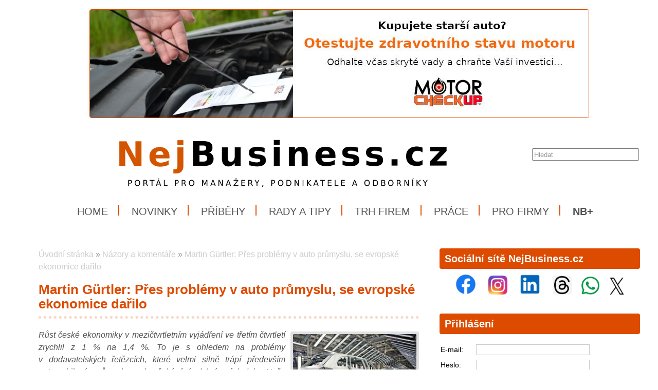

--- FILE ---
content_type: text/html; charset=UTF-8
request_url: https://www.nejbusiness.cz/nazory/2021-10-29-martin-guertler-pres-problemy-v-auto-prumyslu-se-evropske-ekonomice-darilo
body_size: 9463
content:
<!DOCTYPE html>
<html lang='cs'> 
<head> 

    <meta http-equiv='Content-Type' content='text/html; charset=utf-8' /> 
    <meta name='description' content='Martin Gürtler: Přes problémy v auto průmyslu, se evropské ekonomice dařilo • Růst české ekonomiky v mezičtvrtletním vyjádření ve třetím čtvrtletí zrychlil z 1 % na 1,4 %. To je s ohledem na problémy v dodavatelských řetězcích, které velmi silně trápí především automobilový průmysl, nad očekávání dobrý výsledek. Naše prognóza byla významně pesimističtější, když očekávala stagnaci ekonomiky na úrovni předchozího čtvrtletí. V porovnání s tržním konsensem byl však výsledek tuzemského HDP mírně horší, odhady se však pohybovaly v neobvykle širokém intervalu od nulového až po velmi silný růst o 2,6 %. Podrobněji jsme o prvním odhadu českého HDP psali zde https://bit.ly/3nE9emu. • NejBusiness.cz' /> 
    <meta name='keywords' content='NejBusiness.cz, Martin Gürtler,Přes problémy v auto průmyslu, se evropské ekonomice dařilo,Komentář,Názor,nejbusiness,banka,bankovnictví,peníze,finance,finančnictví,finanční trh,ekonomika,Komerční banka, a.s.,komerčka,KB,auto průmysl,automotive' /> 
    <meta name='author' content='Petr Hamrozi' /> 


    <meta name="google-site-verification" content="EBG-DhuiKK3ShMmnwWvV6bxWAmRaEBw7Vmf1oxsMgUE" /> 

<script data-ad-client="ca-pub-9632211238182049" async src="https://pagead2.googlesyndication.com/pagead/js/adsbygoogle.js"></script>
    <link href='/content/nejbusiness/style/favicon.ico' rel='icon' type='image/x-icon' /> 

    <link rel='stylesheet' href='/content/nejbusiness/style/style.css?ver=262' type='text/css' /> 
    <link rel='stylesheet' href='/style/jquery.qtip.min.css?ver=262' type='text/css' /> 
    <link rel='stylesheet' href='/style/fileupload/jquery-ui.css?ver=262' type='text/css' /> 
    <link rel='stylesheet' href='/style/fileupload/jquery.fileupload-ui.css?ver=262' type='text/css' /> 
    <link rel='stylesheet' href='/style/videojs/video-js.min.css?ver=262' type='text/css' /> 
    <link rel='stylesheet' href='/style/videojs/videojs-hls-quality-selector.css?ver=262' type='text/css' /> 
    <link rel='stylesheet' href='/style/jcarousel/nejbusiness/skin.css?ver=262' type='text/css' /> 
    <link rel='stylesheet' href='/style/jcarousel/nejbusiness/skin-fullframe.css?ver=262' type='text/css' /> 
    <link rel='stylesheet' href='/style/jcarousel/nejbusiness/skin-goods.css?ver=262' type='text/css' /> 
    <link rel='stylesheet' href='/style/prettyPhoto.css?ver=262' type='text/css' /> 
    <link rel='stylesheet' href='/style/videojs/video-js.css?ver=262' type='text/css' /> 
    <link rel='stylesheet' href='/style/collapser/style.css?ver=262' type='text/css' /> 
    <link rel='stylesheet' href='/style/treeview/jquery.treeview.css?ver=262' type='text/css' /> 
    <link rel='stylesheet' href='http://fonts.googleapis.com/css?family=Open+Sans&amp;subset=latin,latin-ext' type='text/css' /> 

    <link rel='alternate' href='/rss/' type='application/rss+xml' title='NejBusiness.cz' />

    <script type='text/javascript' src='/jscript/AjaxList.js?ver=262'></script> 
    <script type='text/javascript' src='/jscript/base64.js?ver=262'></script> 
    <script type='text/javascript' src='/jscript/cookie.js?ver=262'></script> 
    <script type='text/javascript' src='/jscript/DoubleTable.js?ver=262'></script> 
    <script type='text/javascript' src='/jscript/HttpConnector.js?ver=262'></script> 
    <script type='text/javascript' src='/jscript/inputParser.js?ver=262'></script> 
    <script type='text/javascript' src='/jscript/inputProcess.js?ver=262'></script> 
    <script type='text/javascript' src='/jscript/ListParser.js?ver=262'></script> 
    <script type='text/javascript' src='/jscript/Selector.js?ver=262'></script> 
    <script type='text/javascript' src='/jscript/utils.js?ver=262'></script> 
    <script type='text/javascript' src='/jscript/countdown.js?ver=262'></script> 
    <script type='text/javascript' src='/jscript/videojs/video.min.js?ver=262'></script> 
    <script type='text/javascript' src='/jscript/videojs/videojs-contrib-quality-levels.min.js?ver=262'></script> 
    <script type='text/javascript' src='/jscript/videojs/videojs-hls-quality-selector.min.js?ver=262'></script> 
    <script type='text/javascript' src='/jscript/jquery-1.7.1.min.js?ver=262'></script> 
    <script type='text/javascript' src='/jscript/jquery-ui-1.8.16.min.js?ver=262'></script> 
    <script type='text/javascript' src='/jscript/jquery.prettyPhoto.js?ver=262'></script> 
    <script type='text/javascript' src='/jscript/jquery.jcarousel.min.js?ver=262'></script> 
    <script type='text/javascript' src='/jscript/jquery.dropdown.js?ver=262'></script> 
    <script type='text/javascript' src='/jscript/jquery.cycle.all.js?ver=262'></script> 
    <script type='text/javascript' src='/jscript/jquery.cookie.js?ver=262'></script> 
    <script type='text/javascript' src='/jscript/php-serialize.js?ver=262'></script> 
    <script type='text/javascript' src='/jscript/jquery.collapser.min.js?ver=262'></script> 
    <script type='text/javascript' src='/jscript/jquery.treeview.js?ver=262'></script> 

    <title>Martin Gürtler: Přes problémy v auto průmyslu, se evropské ekonomice dařilo • NejBusiness.cz</title> 

 <meta property='og:type'  content='article' /> 
 <meta property='og:title' content='Martin Gürtler: Přes problémy v auto průmyslu, se evropské ekonomice dařilo' /> 
 <meta property='og:description' content='Růst české ekonomiky v mezičtvrtletním vyjádření ve třetím čtvrtletí zrychlil z 1 % na 1,4 %. To je s ohledem na problémy v dodavatelských řetězcích, které velmi silně trápí především automobilový průmysl, nad očekávání dobrý výsledek. Naše prognóza byla významně pesimističtější, když očekávala stagnaci ekonomiky na úrovni předchozího čtvrtletí. V porovnání s tržním konsensem byl však výsledek tuzemského HDP mírně horší, odhady se však pohybovaly v neobvykle širokém intervalu od nulového až po velmi silný růst o 2,6 %. Podrobněji jsme o prvním odhadu českého HDP psali zde https://bit.ly/3nE9emu.' /> 
 <meta property='og:image' content='https://www.nejbusiness.cz/image-big-34282.jpg' /> 
 
  <meta property='twitter:card' content='summary_large_image' /> 
  <meta property='twitter:title' content='Martin Gürtler: Přes problémy v auto průmyslu, se evropské ekonomice dařilo' /> 
  <meta property='twitter:description' content='Růst české ekonomiky v mezičtvrtletním vyjádření ve třetím čtvrtletí zrychlil z 1 % na 1,4 %. To je s ohledem na problémy v dodavatelských řetězcích, které velmi silně trápí především automobilový průmysl, nad očekávání dobrý výsledek. Naše prognóza byla významně pesimističtější, když očekávala stagnaci ekonomiky na úrovni předchozího čtvrtletí. V porovnání s tržním konsensem byl však výsledek tuzemského HDP mírně horší, odhady se však pohybovaly v neobvykle širokém intervalu od nulového až po velmi silný růst o 2,6 %. Podrobněji jsme o prvním odhadu českého HDP psali zde https://bit.ly/3nE9emu.' /> 
  <meta property='twitter:image' content='https://www.nejbusiness.cz/image-big-34282.jpg' /> 
 
<script type="text/javascript">var EditReturn=1; var  NewReturn=1; var dir = "/"; </script> 
<!-- TinyMCE Begin -->
<script type='text/javascript' src='/jscript/tiny_mce/tinymce.min.js'></script>		
<script type='text/javascript'>
	 tinymce.init({
		height : '150', 
 		mode : 'textareas',
		editor_selector : 'textarea-tiny',
		theme : 'modern',
		language : 'cs',
 		
		menubar : false,
    	statusbar : false, 		
		
		plugins: [
					'advlist autolink lists link image charmap print preview hr anchor pagebreak',
					'searchreplace wordcount visualblocks visualchars code fullscreen',
					'insertdatetime media nonbreaking save table contextmenu directionality',
					'emoticons template paste textcolor colorpicker textpattern imagetools codesample'
				  ],
		
		toolbar1 : 'bold,italic,underline,strikethrough,|,cut,copy,paste,|,bullist,numlist,|,undo,redo,|,link,unlink,emoticons,|,forecolor',
 		
		extended_valid_elements : 'iframe[src|width|height|name|frameborder|allowfullscreen]',
		relative_urls : false,
		entity_encoding : 'raw',
	});
</script>
<!-- TinyMCE End -->
<style type="text/css">	
	.wraptocenter {display: table-cell; text-align: center; vertical-align: middle;}
	.wraptocenter * {vertical-align: middle;}
	.wraptocenter span {display: inline-block; height: 100%; width: 1px;}
	</style>
	<!--[if lt IE 8]><style>.wraptocenter span {display: inline-block; height: 100%;}</style><![endif]-->
	 
 
</head> 
<body id='body' > 
  <script type='text/javascript'>var transCannotBeBought = 'Nelze koupit'</script> 
<div id='body-overlay1'><div id='body-overlay'><div id='page'>


<div class=" first last no-box-item">
<div><br /><center><a href="https://www.testmotoru.cz" title="MOTORcheckUP - jedinečný test Vašeho motoru." target="_blank">
<img src="https://www.nejbusiness.cz/projects/inzerce/hamri-plus-sro/motorcheckup/photo/motorcheckup-kupujete-starsi-auto-970x210.jpg" max-width="80%" style="border: 1px solid;" ></a></center></div>


</div>

<div id='header'>
	<div id="search"><p style="padding: 0 0 0 0; margin: 0 0 0 0;"><input type="text" id="searchtext" value="Hledat" onclick="this.value=''"  onchange="window.location='/hledat/vyraz-'+Base64.encode($('#searchtext').val());" /></p></div>	<nav><ul id="menu" class="">

<li id="menu1" class="menu-item first">
<a class="menu-item-link "  href="/uvod">Home</a>
</li>

<li id="menu2" class="menu-item second">
<a class="menu-item-link "  href="/zpravy">Novinky</a>
</li>

<li id="menu3" class="menu-item third">
<a class="menu-item-link "  href="/pribehy">Příběhy</a>
</li>

<li id="menu4" class="menu-item second">
<a class="menu-item-link "  href="/rady">Rady a tipy</a>
</li>

<li id="menu5" class="menu-item">
<a class="menu-item-link "  href="/trh">Trh firem</a>
</li>

<li id="menu6" class="menu-item second third">
<a class="menu-item-link "  href="/prace">Práce</a>
</li>

<li id="menu7" class="menu-item">
<a class="menu-item-link "  href="/pro-firmy">Pro firmy</a>
</li>

<li id="menu8" class="menu-item second last">
<a class="menu-item-link "  href="/plus"><strong>NB+</strong></a>
</li>
</ul></nav>	<div class='clear'></div>
	
</div>

<div id='section'>
		<div class='section-left'>
		
		
<div class=" first last no-box-item">
<p><center>

<!-- Kontextová reklama Sklik -->
<div id="sklikReklama_91138"></div>
<script>
	var sklikData = { elm: "sklikReklama_91138", zoneId: "91138", w: 675, h: 90 };
</script>
<script src="//c.imedia.cz/js/script.js"></script>


</center></p>
</div>
	
		<div id="breadcrumb"><a href="/uvod">Úvodní stránka</a> » <a href="/nazory">Názory a komentáře</a> » <a href="/nazory/2021-10-29-martin-guertler-pres-problemy-v-auto-prumyslu-se-evropske-ekonomice-darilo">Martin Gürtler: Přes problémy v auto průmyslu, se evropské ekonomice dařilo</a></div>		<h1>Martin Gürtler: Přes problémy v auto průmyslu, se evropské ekonomice dařilo</h1><a class="right-image" rel="prettyPhoto[gallery]" href="/image-big-34282.jpg"><img src="/image-big-34282.jpg" alt="Martin Gürtler: Přes problémy v auto průmyslu, se evropské ekonomice dařilo" /></a><p style="text-align: justify;"><em>Růst české ekonomiky v&nbsp;mezičtvrtletním vyjádření ve třetím čtvrtletí zrychlil z&nbsp;1 % na 1,4 %. To je s&nbsp;ohledem na problémy v&nbsp;dodavatelských řetězcích, které velmi silně trápí především automobilový průmysl, nad očekávání dobrý výsledek. Naše prognóza byla významně pesimističtější, když očekávala stagnaci ekonomiky na úrovni předchozího čtvrtletí. V&nbsp;porovnání s&nbsp;tržním konsensem byl však výsledek tuzemského HDP mírně horší, odhady se však pohybovaly v&nbsp;neobvykle širokém intervalu od nulového až po velmi silný růst o&nbsp;2,6 %. Podrobněji jsme o&nbsp;prvním odhadu českého HDP psali zde https://bit.ly/3nE9emu.</em></p>
<p style="text-align: justify;"><em>Dobře si ve třetím čtvrtletí vedly i&nbsp;ostatní evropské ekonomiky, když většina z&nbsp;nich vykázala srovnatelný růst jako ve druhém čtvrtletí. Skoro to vypadá, jako kdyby k&nbsp;žádnému zhoršení problémů s&nbsp;dodávkami výrobních materiálů nedošlo. Výpadek průmyslu však pravděpodobně ve většině zemí kompenzovala silná domácí poptávka. Německá ekonomika vzrostla mezičtvrtletně o&nbsp;1,8 %, což bylo jen mírně pod tržním konsensem ve výši 2,2 %.</em></p>
<p style="text-align: justify;"><em>Významněji, o&nbsp;zhruba procentní bod, za očekáváními zaostal růst španělské ekonomiky, která přidala mezičtvrtletně 2 %. Nad odhady se naopak vyvíjela ekonomika Itálie a především Francie. Prvně zmíněná vzrostla mezičtvrtletně o&nbsp;2,6 %, ta druhá pak dokonce o&nbsp;3 %. Ekonomika celé eurozóny se vyvíjela zhruba v&nbsp;souladu s&nbsp;očekáváními, když rostla o&nbsp;2,2 %.</em></p>
<p style="text-align: justify;"><em>Inflace v&nbsp;eurozóně se v&nbsp;říjnu zvýšila více, než se čekalo. V&nbsp;meziročním vyjádření došlo k&nbsp;jejímu nárůstu z&nbsp;3,4 % na 4,1 %, zatímco tržní odhad byl 3,7 %. Vyšší byla i&nbsp;jádrová inflace, která vzrostla z&nbsp;1,9 % na meziroční 2,1 %, oproti trhem očekávané stagnaci.</em></p>
<p style="text-align: justify;"><em>Americký dolar dnes korigoval ztráty z&nbsp;předchozího dne a vůči euru posílil zhruba o&nbsp;půl procenta. Na českou korunu pak pozitivně zapůsobil výsledek tuzemského HDP a ta tak posílila o&nbsp;přibližně 0,2 % a obchodovala se mírně nad 25,60 CZK/EUR.</em></p>

<!-- SPECIALNI POLOZKY -->

<h3>Zdroj informací</h3><div><p><em>Martin Gürtler, Economist, Investment Banking, Komerční banka, a.s.</em></p></div><h3>Datum</h3><div><p><em>29. října 2021</em></p></div>
<!-- VIDEO -->
<!-- FOTO -->
<!-- DOKUMENT -->
	
<!-- DISKUSE -->
			

	</div>
	<div class='section-right'>
		
<div class="box-item first">
<h2 class="title">Sociální sítě NejBusiness.cz</h2>
<div class="vspace"></div><center>
<a href="https://www.facebook.com/nejbusiness.cz" title="Facebook NejBusiness.cz" target="_blank">
<img src="https://www.nejbusiness.cz/projects/firmy/it-a-pocitace/facebook/loga/facebook-logo-100x100/photo/Facebook-logo-100x100.jpg" width="40" height="40" hspace="10"></a>

<a href="https://www.instagram.com/portal_nejbusiness" title="Instagram NejBusiness.cz" target="_blank">
<img src="https://www.nejbusiness.cz/projects/firmy/it-a-pocitace/instagram/photo/instagram-logo-100x100.jpg" width="37" height="37" hspace="10"></a>

<a href="https://www.linkedin.com/company/nejbusiness-cz" title="LinkedIn NejBusiness.cz" target="_blank">
<img src="https://www.nejbusiness.cz/projects/firmy/it-a-pocitace/linkedin/photo/LinkedIn-logo-100x100.jpg" width="40" height="40" hspace="10"></a>

<a href="https://www.threads.net/@portal_nejbusiness" title="Threads NejBusiness.cz" target="_blank">
<img src="https://www.nejbusiness.cz/projects/firmy/it-a-pocitace/threads/photo/threads-logo-100x100.jpg" width="37" height="37" hspace="10"></a>


<a href="https://whatsapp.com/channel/0029VaiDYxi4tRrruI8Pxo2Y" title="Kanál portálu NejBusiness.cz na platformě WhatsApp" target="_blank">
<img src="https://www.nejbusiness.cz/projects/firmy/it-a-pocitace/whatsapp/photo/WhatsApp-logo-100x100.jpg" width="35" height="35" hspace="5"></a>

<a href="https://twitter.com/NejBusinessCZ" title="Síť X NejBusiness.cz" target="_blank">
<img src="https://www.nejbusiness.cz/projects/firmy/it-a-pocitace/twitter/loga/x-logo-100x80/photo/x-logo-100x80.jpg" width="40" height="33" hspace="5"></a>

</center>








</div>

<div class="box-item second">
<h2 class="title">Přihlášení</h2>
<div class="vspace"></div><form  id="frmLogin"  onsubmit="return false;"  action="" method="post" >
<table class='system-header'>
<tr><th>Přihlášení</th></tr></table><table class='system'>
<tr id='frmLogin_row_email' class="ok"><td class="name">E-mail:</td><td class="input" ><input class='general-input' name="email" value="" type="text" maxlength="300"  id='frmLogin_email' /></td></tr>
<tr class="invisible" id='frmLogin_errtr_email' ><td class="name-err"></td><td class="value-err" id='frmLogin_errtd_email' ></td></tr>
<tr id='frmLogin_row_heslo' class="ok"><td class="name">Heslo:</td><td class="input" ><input class='general-input' name="heslo" value="" type="password" autocomplete="on" maxlength="300"  id='frmLogin_heslo' /></td></tr>
<tr class="invisible" id='frmLogin_errtr_heslo' ><td class="name-err"></td><td class="value-err" id='frmLogin_errtd_heslo' ></td></tr>
<tr id='frmLogin_row_mysubmit' class="ok"><td class="name"></td><td class="input" ><div class='floatleft'><input name="mysubmit" value="Odeslat" onclick="BasicAjaxRequest('frmLogin_loading_mysubmit', 'frmLogin', '?', '0', '0' )" type="submit" id='frmLogin_mysubmit' />
</div><div class='floatleft'><div class='ajax-off' id='frmLogin_loading_mysubmit'></div></div></td></tr>
<tr class="invisible" id='frmLogin_errtr_mysubmit' ><td class="name-err"></td><td class="value-err" id='frmLogin_errtd_mysubmit' ></td></tr>
</table></form><div style='padding-left: 17px;'><a href='/registrace'>Registrace</a> | <a href='/heslo-obnovit'>Zapomenuté heslo</a></div>
</div>

<div class="box-item third">
<h2 class="title">Doporučujeme</h2>
<div class="vspace"></div><div><center>
<a href="https://www.testmotoru.cz" title="MotorCheckUP - test kondice a stavu motoru" target="_blank">
<img src="https://www.nejbusiness.cz/projects/inzerce/hamri-plus-sro/motorcheckup/photo/motorcheckup-kupujete-starsi-auto-500x333.jpg" width="300" height="200" style="border: 1px solid;" ><br>
</a></center></div>


<div><center>
<a href="rady/syndrom-vyhoreni" title="Syndrom vyhoření - jak jej řešit">
<img src="https://www.nejbusiness.cz/projects/inzerce/hamri-plus-sro/nejbusinesscz/nejbusiness-plus/syndrom-vyhoreni/photo/mb-plus-syndrom-vyhoreni-750x500.jpg" width="300" height="200" style="border: 1px solid;" >
</a></center></div>












</div>

<div class="box-item second">
<h2 class="title"><a href="/nazory/">Názory a komentáře</a></h2>
<div class="vspace"></div><div style="margin-left: auto; margin-right: auto; text-align: left;"><a href="/nazory" title="Pohledy známých osobností"><strong>Názory a komentáře</strong></a></div>


<div style="margin-left: auto; margin-right: auto; text-align: left;"><a href="/nazory/pridat" title="Jak přidat Váš názor nebo komentář">Přidat názor nebo komentář</a></div>

<div style="margin-left: auto; margin-right: auto; text-align: left;"><a href="/pro-partnery/nazory-a-komentare" title="Staňte se partnerem projektu">Staňte se partnerem</a></div>

<div style="margin-left: auto; margin-right: auto; text-align: left;"><a href="/pro-partnery/nazory-a-komentare" title="SO projektu">O projektu</a></div>

</div>

<div class="box-item">
<h2 class="title"><a href="/pro-firmy">NejBusiness.cz Pro firmy</a></h2>
<div class="vspace"></div><div style="margin-left: auto; margin-right: auto; text-align: left;">
<strong><a href="/pro-firmy" title="Získejte podrobnější informace pro skupiny firem">Tématické informace:</a></strong><br>

<a href="/pro-firmy#projekty" title="Informace pro běžné firmy">Projekty pro firmy</a><br>

<a href="/pro-firmy#sluzby" title="Informace pro firmy nabízející služby">Služby pro firmy</a><br>

<a href="/inzerce" title="Informace pro inzerenty">Pro inzerenty</a><br>

<a href="/zamestnavatele" title="Informace pro zaměstnavatele">Pro zaměstnavatele</a><br><br>

</div>


<div style="margin-left: auto; margin-right: auto; text-align: left;">
<strong><a href="/pro-firmy#projekty" title="Získejte podrobnější informace o našich projektech a aktivitách">Projekty pro firmy:</a></strong><br>

<a href="/pro-partnery/business-point" title="Informace o cyklu regionálních setkávání firem">Business Point</a><br>

<a href="/dotace-a-granty" title="Informace o aktuálních dotačních titulech">Dotace a granty</a><br>

<a href="/prace" title="Zajímavé pracovní nabídky">Nabídky práce</a><br>

<a href="/nazory" title="Názory a komentáře odborníků">Názory a komentáře</a><br>

<a href=/help" title="Pomáháme českým a slovenským firmám">NejBusiness Help</a><br>

<a href="/nejbusiness-news" title="Mějte přehled o tom, co se děje v jednotlivých oborech">Newsletter</a><br>

<a href="/zpravy" title="Přinášíme novinky a zajímavosti z bezmála 30 oborů">Novinky a zajímavosti z jednotlivých oborů</a><br>

<a href="/pro-partnery/osobnosti-v-businessu" title="Přibližujeme významné osobností českého a slovenského businessu">Osobnosti v businessu</a><br>

<a href="/pro-partnery/pribehy-firem" title="Přibližujeme příběhy zajímaých firem">Příběhy firem</a><br>

<a href="/pro-partnery/studuj-techniku" title="Podporujeme zájem mladých lidí o technicky zaměřené obory a řemesla">Studuj techniku</a><br>

<a href="/pro-partnery/sefove-testuji" title="Osobnosti českého a slovenského businessu testují výrobky nebo služby">Šéfové testují</a><br>

<a href="/akce" title="Přinášíme přehled odborných vzdělávacích akcí">Školení, kurzy, semináře</a><br>

<a href="/trh" title="Obchodní platforma pro firmy">Trh firem</a><br>

<a href="/pro-partnery/ucse" title="Podporujeme schopné, nadané a pilné děti a mladé lidi při jejich studiu">Uč s a vyhraj!</a><br>

<a href="/pro-partnery/ze-zivota-firem" title="Cyklus anket a praktických informací pro firmy">Ze života firem</a><br>

<a href="/zakony" title="Aktuální přehled legislativy ČR - Sbírka zákonů">Zákony a vyhlášky</a><br>

<a href="/pro-partnery/v-automotive" title="Podporujeme zájem o automobilový průmysl">V automotive</a><br>

<a href="/zakazky" title="Přehled veřejných zakázek a poptávek">Veřejné zakázky a poptávky</a><br>

<br>

</div>



<div style="margin-left: auto; margin-right: auto; text-align: left;">
<strong><a href="/pro-firmy#sluzby" title="Nabídka služeb pro firmy">Služby pro firmy:</a></strong><br>

<a href="/pro-firmy/clients" title="Podpoříme prodej Vašich výrobků nebo služeb">NejBusiness Clients</a><br>

<a href="/pro-firmy#sluzby" title="Pomůžeme s mezinárodní podporou Vaší firmy a Vašich výrobků">NejBusiness Companies and Products</a><br>

<a href="/trh-firem/connection" title="Pomůžeme Vám spojit síly s dalším partnery u nás i v zahraničí">NejBusiness Connection</a><br>

<a href="/trh-firem/consulting" title="Pomůžeme s prodejem firmy, divize, akvizicemi nebo záměrem pro investora">NejBusiness Consulting</a><br>

<a href="/uvery" title="Pomůžeme se zajištením výhodných úvěrů pro Vaše podnikání">NejBusiness Finance</a><br>

<a href="/help" title="Pomáháme českým a slovenským manažerům v soboním a pracovním životě">NejBusiness Help</a><br>

<a href="/pro-firmy/hr" title="Pomůžeme vyhledat nové zaměstnance">NejBusiness HR</a><br>

<a href="/pro-firmy/pr" title="Pomůžeme se propagací Vaší firmy">NejBusiness PR</a><br>

<a href="/pro-firmy/strategy" title="Pomůžeme se strategickým rozvojem a rozložením podnikatelských rizik">NejBusiness Risks and Strategy</a><br>


<br>

</div>



<div style="margin-left: auto; margin-right: auto; text-align: left;">

<strong><a href="/pro-partnery#radi-pomuzeme" title="Pomůžeme Váší firmě s tím, co Vás trápí...">Rádi Vám pomůžeme:</a></strong><br>

<a href="/pro-partnery#radi-pomuzeme" title="Pomůžeme Vám nalézt nové zákazníky">Nalézt nové zákazníky</a><br>

<a href="/pro-partnery#radi-pomuzeme" title="Pomůžeme Vám při hledání nových zaměstnanců">Nalézt nové zaměstnance</a><br>

<a href="/pro-partnery#radi-pomuzeme" title="Pomůžeme Vám posílit pozici na trhu">Posílit pozici na trhu</a><br>

<a href="/pro-partnery#radi-pomuzeme" title="Pomůžeme Vám prodat Vaší firmu nebo koupit novou">Prodat nebo koupit firmu</a><br>

<a href="/pro-partnery#radi-pomuzeme" title="Pomůžeme Vám prodat nebo koupit výrobní či jiné technologie">Prodat nebo koupit technologie</a><br>

<a href="/pro-partnery#radi-pomuzeme" title="Pomůžeme Vám rozložit podnikatelská rizika">Rozložit podnikatelská rizika</a><br>

<a href="/pro-partnery#radi-pomuzeme" title="Pomůžeme Vám využít volné kapacity - výrobní, skladové...">Využít volné kapacity</a><br>

<a href="/pro-partnery#radi-pomuzeme" title="Máte jiné požadavky? obraťte se na nás...">a mnoho dalšího...</a><br>
<br>

</div>




<div style="margin-left: auto; margin-right: auto; text-align: left;">

<strong><a href="/pro-partnery#jine-obory" title="Naše skupina působí i v jiných oborech">Působíme i v jiných oborech:</a></strong><br>

<a href="https://www.e-feedback.cz" title="Pomáháme zlepšovat pracovní prostředí ve firmách" target="_blank">E-FeedBack</a><br>

<a href="https://www.profibusiness.world" title="Mezinárodní obchodní platforma" target="_blank">ProfiBusiness.world</a><br>

<a href="https://www.studuj-techniku.cz" title="Podporujeme zájem mladých lidí o technicky zaměřené obory a řemesla" target="_blank">Studuj techniku</a><br>

<a href="https://www.studuj-techniku.cz/ucse.php" title="Podporujeme schopné, nadané a pilné děti a mladé lidi při jejich studiu" target="_blank">Uč s a vyhraj!</a><br>

<a href="https://www.bibletv.cz" title="Křesťanská internetová televize" target="_blank">BibleTV</a><br>

<a href="http://www.spoleki4u.cz" title="Pomáháme potřebným..." target="_blank">Spolek I4U</a><br>

<a href="https://www.muzeumbible.cz" title="Světové Muzeum a Knihovna Bible" target="_blank">Muzeum Bible</a><br><br>

</div>






<div style="margin-left: auto; margin-right: auto; text-align: left;">

<strong><a href="/pro-partnery#newsletter" title="Budeme Vás informovat o novinkách magazínu NejBusiness.cz">Newsletter pro partnery:</a></strong><br>

<a href="/pro-partnery#newsletter" title="Informujte se zajímavých možnostech pro Vaší firmu">Možnosti spolupráce s námi</a><br>

<a href="/pro-partnery#newsletter" title="Informujte se o tom, na čem pracujeme a co připravujeme">Novinky a zajímavosti o NejBusiness.cz</a><br>


<a href="/pro-partnery#newsletter" title="Informujte se zajímavých možnostech pro Vaší firmu">Projekty pro Vaší firmu</a><br>

<a href="/newsletter-pro-partnery-nejbusiness" title="Zaregistrujte Váš e-mail a mějte pravidelný přehled">Registrujte Váš e-mail</a><br>
<br>

</div>



<div style="margin-left: auto; margin-right: auto; text-align: left;">

<strong><a href="/pro-partnery#kontakt" title="Jsme Vám k dispozici...">Kontaktujte nás:</a></strong><br>

<a href="/pro-partnery#kontakt" title="Neváhejte se na nás kdykoliv obrátit...">Jsme Vám k dispozici...</a><br><br>

</div>



</div>

<div class="box-item second third">
<h2 class="title"><a href="/nejbusiness-news">NejBusiness.cz News</a></h2>
<div class="vspace"></div><a href="/nejbusiness-news" title="Newsletter for you"><img src="https://www.profibusiness.world/projects/ilustrace/profibusinessworld/photo/newsletter-profibusiness-300x150.jpg" width="300" height="150" alt"Newsletter ProfiBusiness.world" border="0"></a>
</div>

<div class="box-item">
<h2 class="title">Reklama</h2>
<div class="vspace"></div>
<div><center>
<a href="https://www.hnutinej.cz" target="_blank">
<img src="https://www.nejbusiness.cz/projects/inzerce/hnuti-nej/snizme-byrokracii/NEJ-snizme-byrokracii-300x200.jpg" width="300" height="200" style="border: 1px solid;">
</a></center></div>

</div>

<div class="box-item second">
<h2 class="title">Zajímavosti</h2>
<div class="vspace"></div><div style="margin-left: auto; margin-right: auto; text-align: left;">

<a href="/kraje-ceske-republiky" title="Přehled krajů České republiky">Kraje České republiky</a>, 
<a href="/statni-svatky-ceske-republiky" title="Přehled Státních svátků České republiky">Státní svátky ČR</a><br>

<a href="/oteviraci-doba-o-svatcich" title="Otevírací doba o svátcích">Otevírací doba o svátcích</a>
<br>

<a href="/seznam-bank-v-ceske-republice" title="Seznam bank v ČR">Seznam bank</a>, <a href="/kody-bank-v-ceske-republice" title="Kódy bank v ČR">kódy bank</a>
<br>

<strong><a href="/seznam-zivnosti" title="Seznam živností">Živnosti</a></strong> (<a href="/seznam-zivnosti/remeslne-zivnosti" title="Seznam řemeslných živností">řemeslné</a>, <a href="/seznam-zivnosti/vazane-zivnosti" title="Seznam vázaných živností">vázané</a>, <a href="/seznam-zivnosti/volne-zivnosti" title="Seznam volných živností">volné</a>)<br>

<a href="/stipendia" title="Stipendia a stipendijní programy pro mladé">Stipendia a stipendijní programy</a>
<br>
<a href="/trh-firem/jak-prodat-firmu" title="Jak prodat firmu">Jak prodat firmu</a>
<br>


</div>



</div>

<div class="box-item third">
<h2 class="title">Naše projekty a aktivity</h2>
<div class="vspace"></div><div style="margin-left: auto; margin-right: auto; text-align: left;"><strong><a href="https://www.hamri.cz" title="Hamri Plus s.r.o. - Služby, informace, výrobky" target="_blank">Hamri Plus s.r.o.</a></strong></div>


<div style="margin-left: auto; margin-right: auto; text-align: left;"><a href="https://www.ecechy.cz" title="eČechy.cz - regionální informace, zajímavosti, tipy, nabídky práce a mnoho dalšího..." target="_blank">eČechy.cz</a></div>


<div style="margin-left: auto; margin-right: auto; text-align: left;"><a href="https://www.emoravia.cz" title="eMoravia.cz - regionální informace, zajímavosti, tipy, nabídky práce a mnoho dalšího..." target="_blank">eMoravia.cz</a></div>


<div style="margin-left: auto; margin-right: auto; text-align: left;"><a href="https://www.eslezsko.cz" title="eSlezsko.cz - regionální informace, zajímavosti, tipy, nabídky práce a mnoho dalšího..." target="_blank">eSlezsko.cz</a></div>

<div style="margin-left: auto; margin-right: auto; text-align: left;"><a href="https://www.mladez.cz" title="Mládež.cz - informace, rady, tipy, životní příběhy, školy, práce, brigády a mnoho dalšího..." target="_blank">Mládež.cz</a></div>

<div style="margin-left: auto; margin-right: auto; text-align: left;"><a href="http://motorcheckup.com/cs/startovni-strana.html" title="MOTORcheckUP - chromatografický test benzínových a dieslových motorů" target="_blank">MOTORcheckUP</a>
</div>


<div style="margin-left: auto; margin-right: auto; text-align: left;"><a href="https://www.nejbusiness.cz" title="NejBusiness.cz - Informace, životní příběhy, názory a komentáře, prodej firem, akvizice, veřejné zakázky, kurzy a semináře a mnoho dalšího..." target="_blank">NejBusiness.cz</a></div>

<div style="margin-left: auto; margin-right: auto; text-align: left;"><a href="https://www.nejchlapi.cz" title="NejChlapi.cz - Informace, zajímavosti, tipy, životní příběhy, nabídky práce a mnoho dalšího..." target="_blank">NejChlapi.cz</a></div>


<div style="margin-left: auto; margin-right: auto; text-align: left;"><a href="https://www.prodejfirem.eu" title="ProdejFirem.eu - specialista na prodej firem a akvizice" target="_blank">ProdejFirem.eu</a></div>


<div style="margin-left: auto; margin-right: auto; text-align: left;">
<a href="https://www.profibusiness.eu" title="ProfiBusineww.eu - Evropská obchodní platforma" target="_blank">ProfiBusiness.eu</a>
</div>

<div style="margin-left: auto; margin-right: auto; text-align: left;">
<a href="https://www.profibusiness.world" title="ProfiBusineww.world - mezinárodní obchodní platforma" target="_blank">ProfiBusiness.world</a></div> 

<div style="margin-left: auto; margin-right: auto; text-align: left;">
<a href="https://www.testmotoru.cz" title="TestMotoru.cz - vše o testování motoru" target="_blank">TestMotoru.cz</a></div>
<br>


<div style="margin-left: auto; margin-right: auto; text-align: left;"><strong><a href="https://www.spoleki4u.cz" title="Spolek I4U - Pomáháme druhým" target="_blank">Spolek I4U</a></strong></div>

<div style="margin-left: auto; margin-right: auto; text-align: left;"><a href="https://www.erecenze.eu" title="eRecenze.eu - Recenze, testy, hodnocení, zkušenosti" target="_blank">eRecenze.eu</a></strong></div>

<div style="margin-left: auto; margin-right: auto; text-align: left;"><a href="https://www.nejlepsi-napad.cz" title="Nejlepší nápad - hledáme zajímavé nápady, náměty, inovace a start-upy mezi dětmi a mladými lidmi" target="_blank">Nejlepší nápad</a></strong></div>

<div style="margin-left: auto; margin-right: auto; text-align: left;"><a href="https://www.odbornicidoskol.cz" title="Odborníci Do Škol - přivádíme odborníky z praxe do českých a slovenských škol" target="_blank">Odborníci Do Škol</a></strong></div>

<div style="margin-left: auto; margin-right: auto; text-align: left;"><a href="https//www.mladez.cz/stipendia" title="Stipendia a stipendijní programy pro mladé" >Stipendia +</a></strong></div>

<div style="margin-left: auto; margin-right: auto; text-align: left;"><a href="https://www.studuj-techniku.cz" title="Studuj techniku a řemeslo - motivujeme děti a mladé k většímu zájmu o technicky a řemeslně zaměřené obory" target="_blank">Studuj techniku a řemeslo</a></strong></div>

<div style="margin-left: auto; margin-right: auto; text-align: left;"><a href="https://www.muzeumbible.cz" title="Světové Muzeum a Knihovna Bible" target="_blank">Světové Muzeum a Knihovna Bible</a></strong></div>


<div style="margin-left: auto; margin-right: auto; text-align: left;"><a href="https://www.uc-se.cz" title="Uč se a vyhraj! - oceňujeme pilné, schopné a nadané děti a mladé lidi za jejich píli ve škole" target="_blank">Uč se a vyhraj!</a></strong></div>
<br>


<div style="margin-left: auto; margin-right: auto; text-align: left;"><strong><a href="https://www.bibletv.cz" title="BibleTV" target="_blank">BibleTV</a></strong></div>


<div style="margin-left: auto; margin-right: auto; text-align: left;"><strong><a href="https://www.hnutinej.cz" title="Hnutí NEJ" target="_blank">Hnutí NEJ</a></strong></div>

<div style="margin-left: auto; margin-right: auto; text-align: left;"><strong><a href="https://www.slezskaenergetika.cz" title="Slezská energetika" target="_blank">Slezská energetika</a></strong></div>

<div style="margin-left: auto; margin-right: auto; text-align: left;"><a href="https://www.hamri.pl" title="Hamri Plus Polska" target="_blank">Hamri Plus PL</a></strong></div>

<div style="margin-left: auto; margin-right: auto; text-align: left;"><a href="https://www.wilgotnosc-budynkow.pl" title="Wilgotność budynków Polska" target="_blank">Wilgotność budynków PL</a></div>

<br>


</div>
	
	</div>
	<div class='clear'></div>
	
</div>

<div id='footer'>
	<h5>NejBusiness.cz</h5>
	<nav><ul id="menu-bottom" class="">

<li id="menu-bottom1" class="menu-item first">
<a class="menu-item-link "  href="http://www.profibusiness.world">ProfiBusiness.world</a>
</li>

<li id="menu-bottom2" class="menu-item second">
<a class="menu-item-link "  href="/zpravy">Novinky</a>
</li>

<li id="menu-bottom3" class="menu-item third">
<a class="menu-item-link "  href="/kontakt">Kontakt</a>
</li>

<li id="menu-bottom4" class="menu-item second">
<a class="menu-item-link "  href="http://www.e-feedback.cz">E-FeedBack</a>
</li>

<li id="menu-bottom5" class="menu-item">
<a class="menu-item-link "  href="/trh-firem">Trh firem</a>
</li>

<li id="menu-bottom6" class="menu-item second third">
<a class="menu-item-link "  href="/plus">Platforma NB+</a>
</li>

<li id="menu-bottom7" class="menu-item">
<a class="menu-item-link "  href="http://www.studuj-techniku.cz">Studuj techniku!</a>
</li>

<li id="menu-bottom8" class="menu-item second">
<a class="menu-item-link "  href="/akce">Vzdělávání</a>
</li>

<li id="menu-bottom9" class="menu-item third">
<a class="menu-item-link "  href="/inzerce">Inzerce</a>
</li>

<li id="menu-bottom10" class="menu-item second">
<a class="menu-item-link "  href="http://www.hamri.cz">Hamri Plus s.r.o.</a>
</li>

<li id="menu-bottom11" class="menu-item">
<a class="menu-item-link "  href="/prace">Nabídky práce</a>
</li>

<li id="menu-bottom12" class="menu-item second third">
<a class="menu-item-link "  href="/pro-firmy">Pro firmy</a>
</li>

<li id="menu-bottom13" class="menu-item">
<a class="menu-item-link "  href="http://www.muzeumbible.cz">Muzeum Bible</a>
</li>

<li id="menu-bottom14" class="menu-item second">
<a class="menu-item-link "  href="/nejbusiness-news">Newsletter</a>
</li>

<li id="menu-bottom15" class="menu-item third last">
<a class="menu-item-link "  href="/pro-partnery">Pro partnery</a>
</li>
</ul></nav>	<div class='clear'></div>
	
</div>

<div id='footer-logo'>
	<img alt='NejBusiness.cz' src='/content/nejbusiness/style/logo_footer.png' />
</div>

<div id='footer-invisible'>
	
<div class="hidden-item">
<!-- Go to www.addthis.com/dashboard to customize your tools -->
<script type="text/javascript" src="//s7.addthis.com/js/300/addthis_widget.js#pubid=ra-58c584c422b06c1d"></script>

</div>

<div class="hidden-item">
<!-- Google tag (gtag.js) -->
<script async src="https://www.googletagmanager.com/gtag/js?id=UA-7269427-26"></script>
<script>
  window.dataLayer = window.dataLayer || [];
  function gtag(){dataLayer.push(arguments);}
  gtag('js', new Date());

  gtag('config', 'UA-7269427-26');
</script>

</div>

<div class="hidden-item">
<script async src="https://pagead2.googlesyndication.com/pagead/js/adsbygoogle.js"></script>
<script>
  (adsbygoogle = window.adsbygoogle || []).push({
    google_ad_client: "ca-pub-5516814768240880",
    enable_page_level_ads: true
  });
</script>

</div>
	
</div>

</div></div></div>
<script type="text/javascript">
		$(document).ready(function(){
		$("a[rel^='prettyPhoto']").prettyPhoto({social_tools: false, deeplinking: true});
	});</script>
<div style="display:none;">Page generated in 0.2381 seconds.</div>

<div style='display:none;'>Redakční systém <a href='http://www.teal.cz'>teal.cz</a> naprogramoval <a href='http://www.vitadostal.cz'>Vítězslav Dostál</a></div></body> 
</html> 


--- FILE ---
content_type: text/html; charset=utf-8
request_url: https://www.google.com/recaptcha/api2/aframe
body_size: 266
content:
<!DOCTYPE HTML><html><head><meta http-equiv="content-type" content="text/html; charset=UTF-8"></head><body><script nonce="GhlLrvAYre1I_uyaxhtFEw">/** Anti-fraud and anti-abuse applications only. See google.com/recaptcha */ try{var clients={'sodar':'https://pagead2.googlesyndication.com/pagead/sodar?'};window.addEventListener("message",function(a){try{if(a.source===window.parent){var b=JSON.parse(a.data);var c=clients[b['id']];if(c){var d=document.createElement('img');d.src=c+b['params']+'&rc='+(localStorage.getItem("rc::a")?sessionStorage.getItem("rc::b"):"");window.document.body.appendChild(d);sessionStorage.setItem("rc::e",parseInt(sessionStorage.getItem("rc::e")||0)+1);localStorage.setItem("rc::h",'1769448730788');}}}catch(b){}});window.parent.postMessage("_grecaptcha_ready", "*");}catch(b){}</script></body></html>

--- FILE ---
content_type: application/javascript
request_url: https://www.nejbusiness.cz/jscript/jquery.collapser.min.js?ver=262
body_size: 511
content:
/* 
 * jQuery - Collapser - Plugin v1.0
 * http://www.aakashweb.com/
 * Copyright 2010, Aakash Chakravarthy
 * Released under the MIT License.
 */

(function($){$.fn.collapser=function(options,beforeCallback,afterCallback){var defaults={target:'next',targetOnly:null,effect:'slide',changeText:true,expandHtml:'Expand',collapseHtml:'Collapse',expandClass:'',collapseClass:''};var options=$.extend(defaults,options);var expHtml,collHtml,effectShow,effectHide;if(options.effect=='slide'){effectShow='slideDown';effectHide='slideUp';}else{effectShow='fadeIn';effectHide='fadeOut';}if(options.changeText==true){expHtml=options.expandHtml;collHtml=options.collapseHtml;}function callBeforeCallback(obj){if(beforeCallback!==undefined){beforeCallback.apply(obj);}}function callAfterCallback(obj){if(afterCallback!==undefined){afterCallback.apply(obj);}}function hideElement(obj,method){callBeforeCallback(obj);if(method==1){obj[options.target](options.targetOnly)[effectHide]();obj.html(expHtml);obj.removeClass(options.collapseClass);obj.addClass(options.expandClass);}else{$(document).find(options.target)[effectHide]();obj.html(expHtml);obj.removeClass(options.collapseClass);obj.addClass(options.expandClass);}callAfterCallback(obj);}function showElement(obj,method){callBeforeCallback(obj)
if(method==1){obj[options.target](options.targetOnly)[effectShow]();obj.html(collHtml);obj.removeClass(options.expandClass);obj.addClass(options.collapseClass);}else{$(document).find(options.target)[effectShow]();obj.html(collHtml);obj.removeClass(options.expandClass);obj.addClass(options.collapseClass);}callAfterCallback(obj);}function toggleElement(obj,method){if(method==1){if(obj[options.target](options.targetOnly).is(':visible')){hideElement(obj,1);}else{showElement(obj,1);}}else{if($(document).find(options.target).is(':visible')){hideElement(obj,2);}else{showElement(obj,2);}}}return this.each(function(){if($.fn[options.target]&&$(this)[options.target]()){$(this).toggle(function(){toggleElement($(this),1);},function(){toggleElement($(this),1);});}else{$(this).toggle(function(){toggleElement($(this),2);},function(){toggleElement($(this),2);});}if($.fn[options.target]&&$(this)[options.target]()){if($(this)[options.target]().is(':hidden')){$(this).html(expHtml);$(this).removeClass(options.collapseClass);$(this).addClass(options.expandClass);}else{$(this).html(collHtml);$(this).removeClass(options.expandClass);$(this).addClass(options.collapseClass);}}else{if($(document).find(options.target).is(':hidden')){$(this).html(expHtml);}else{$(this).html(collHtml);}}});};})(jQuery);